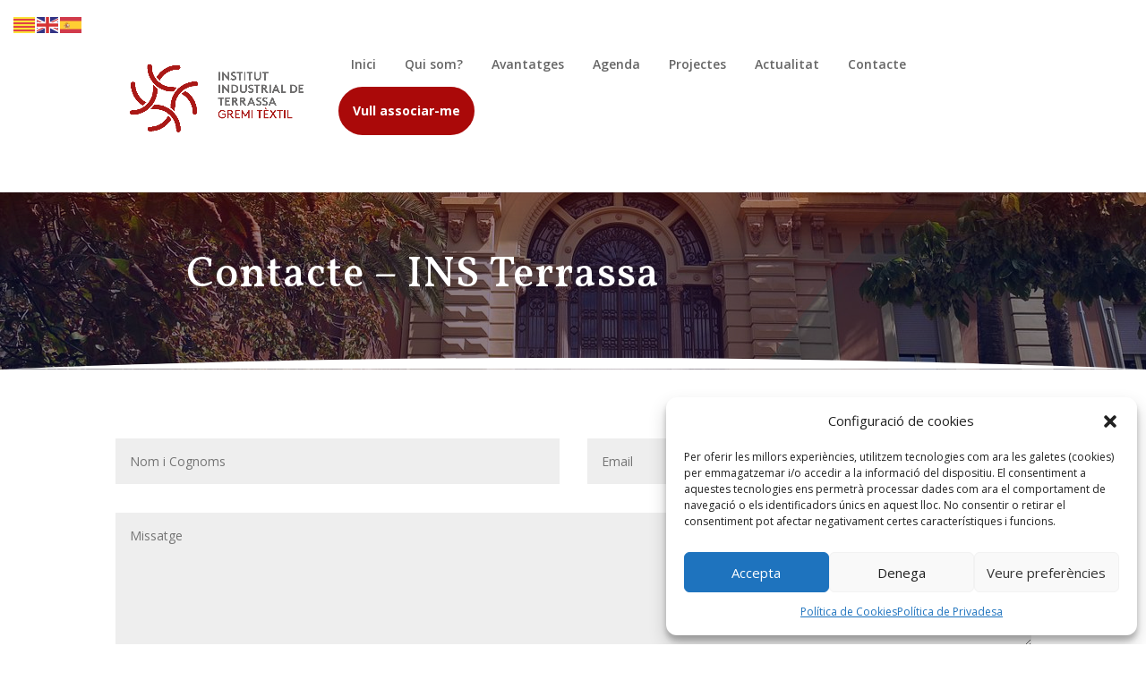

--- FILE ---
content_type: text/css
request_url: https://institutindustrialtextil.org/wp-content/et-cache/950/et-divi-dynamic-tb-2831-950-late.css?ver=1763751248
body_size: 603
content:
@font-face{font-family:ETmodules;font-display:block;src:url(//institutindustrialtextil.org/wp-content/themes/Divi/core/admin/fonts/modules/social/modules.eot);src:url(//institutindustrialtextil.org/wp-content/themes/Divi/core/admin/fonts/modules/social/modules.eot?#iefix) format("embedded-opentype"),url(//institutindustrialtextil.org/wp-content/themes/Divi/core/admin/fonts/modules/social/modules.woff) format("woff"),url(//institutindustrialtextil.org/wp-content/themes/Divi/core/admin/fonts/modules/social/modules.ttf) format("truetype"),url(//institutindustrialtextil.org/wp-content/themes/Divi/core/admin/fonts/modules/social/modules.svg#ETmodules) format("svg");font-weight:400;font-style:normal}

--- FILE ---
content_type: text/css
request_url: https://institutindustrialtextil.org/wp-content/et-cache/950/et-core-unified-950.min.css?ver=1763751247
body_size: 4528
content:
.et_menu_container{max-width:100%!important}.et_menu_container{padding:0 0 50px 0}.et_pb_pricing_content_top,.pagination,#antigues .post-meta .published{display:none}#antigues .et_pb_post{margin-bottom:16px}.category-actualitat p{text-align:justify!important}#logo{max-height:100%;max-width:220px}.et_pb_ajax_pagination_container article h2:before{content: "- "}@media (min-width:981px){.et_header_style_left .et-fixed-header #et-top-navigation nav>ul>li>a,.et_header_style_split .et-fixed-header #et-top-navigation nav>ul>li>a{padding-bottom:0px}#main-content .container:before{content:"";position:absolute;top:0;height:100%;width:0px;background-color:#e2e2e2}}#top-menu>li>a{padding:18px 14px!important}#top-menu>li{padding-right:0px!important}.menu-item-has-children a:after{display:none}.page-item-169,.menu-item-988{background-color:#aa0909;border-radius:80px;border:2px solid #aa0909}.page-item-169:hover,.menu-item-988:hover{background-color:white;border:2px solid #aa0909}.menu-item-988 a:hover{color:#aa0909!important}.page-item-169 a,.menu-item-988 a{color:white!important;font-weight:bold}.page-item-169 a:hover{color:white!important}.et_header_style_left #et-top-navigation nav>ul>li>a,.et_header_style_split #et-top-navigation nav>ul>li>a{padding-bottom:0}h2,h3{font-family:'Vollkorn',Georgia,"Times New Roman",serif}.type-post .entry-title{color:#aa0909!important;font-family:'Vollkorn',Georgia,"Times New Roman",serif}.type-post .entry-title a:hover{color:#aa0909!important;font-family:'Vollkorn',Georgia,"Times New Roman",serif}.et_pb_column_4_4 .et_pb_pricing_3 .et_pb_pricing_table{width:31.33%;max-width:32%;margin:0% 1%}.et_pb_blurb_description p{font-size:15px}.et_pb_main_blurb_image{display:inline-block;margin-bottom:0px;line-height:0}.et_pb_pricing_title{padding-top:30px}.entry-content{text-align:justify}.entry-content table:not(.variations),body.et-pb-preview #main-content .container table,.entry-content tr td,body.et-pb-preview #main-content .container tr td{border:0}.pl-4{margin-left:20px}.et_pb_section_0.section_has_divider.et_pb_bottom_divider .et_pb_bottom_inside_divider{background-image:url([data-uri]);background-size:100% 1vw!important;bottom:0;height:1vw!important;z-index:1;transform:rotateX(180deg)}#main-header{padding:14px 0px}#main-content{margin-top:28px}.card_title span{font-size:xxx-large!important}#post-6 .card_title span{font-size:xx-large!important}#serveis .et_pb_toggle{height:180px}#serveis .et_pb_toggle h5{text-align:center;padding:0}.serveis a:hover{color:white!important}.llistat .et_pb_text_inner{padding:0px 20px}.et_pb_blurb_content{padding:8px!important}span .et_pb_image_wrap{background-color:white}.destacat{background-color:#f5dfda;box-shadow:1px 1px 2px 1px #d0c9c3}.activitat{border-color:#d7fad7;-webkit-box-shadow:0 0 5px #d7fad7;-moz-box-shadow:0 0 5px #d7fad7;box-shadow:0 0 5px #d7fad7}#et_top_search{display:none}.tribe-common .tribe-common-h4,.tribe-common--breakpoint-medium.tribe-events .tribe-events-c-search__button{background-color:#bb3232}.tribe-common--breakpoint-medium.tribe-events .tribe-events-calendar-month__week,.tribe-common--breakpoint-medium.tribe-events .tribe-events-calendar-month__day{border-left:1px solid #901d1d}.tribe-events-calendar-month__events article{padding-top:10px!important}.tribe-common--breakpoint-medium.tribe-events .tribe-events-calendar-month__day{border-color:#901d1d}.tribe-events .tribe-events-calendar-month__day--current .tribe-events-calendar-month__day-date,.tribe-events .tribe-events-calendar-month__day--current .tribe-events-calendar-month__day-date-link,.tribe-events .tribe-events-c-ical__link:active,.tribe-events .tribe-events-c-ical__link:focus,.tribe-events .tribe-events-c-ical__link:hover{color:#ffffff;font-weight:700;background-color:#752a2a}.tribe-events .tribe-events-c-ical__link,.tribe-common .tribe-common-c-svgicon{color:#901d1d}.tribe-events .tribe-events-c-ical__link{border:1px solid #901d1d}.tribe-common--breakpoint-medium.tribe-events .tribe-events-calendar-month__day{height:auto;min-height:160px;overflow:visible}.tribe-common--breakpoint-medium.tribe-events .tribe-events-calendar-month__day{border-width:0}.et_pb_column.et_pb_column_4_4.et_pb_column_2.row.et_pb_css_mix_blend_mode_passthrough.et-last-child{display:flex;flex-wrap:wrap}.empresa{height:354px!important;width:25%}

--- FILE ---
content_type: text/css
request_url: https://institutindustrialtextil.org/wp-content/et-cache/950/et-core-unified-tb-2831-deferred-950.min.css?ver=1763751248
body_size: 2620
content:
div.et_pb_section.et_pb_section_0{background-image:linear-gradient(180deg,rgba(66,0,0,0.45) 0%,rgba(0,10,51,0.49) 50%),url(https://institutindustrialtextil.org/wp-content/uploads/2021/03/055_Seu_de_la_CECOT_antic_Institut_Industrial_c._Sant_Pau_6_Terrassa.jpg)!important}.et_pb_section_0{filter:saturate(115%);backface-visibility:hidden;filter:saturate(115%);backface-visibility:hidden}html:not(.et_fb_edit_enabled) #et-fb-app .et_pb_section_0:hover{filter:saturate(115%);filter:saturate(115%)}.et_pb_section_0.et_pb_section{padding-top:0vh;padding-right:0px;padding-bottom:0vh}.et_pb_section_0.section_has_divider.et_pb_bottom_divider .et_pb_bottom_inside_divider{background-image:url([data-uri]);background-size:100% 1vw;bottom:0;height:1vw;z-index:1;transform:scale(1,-1)}.et_pb_section_0.section_has_divider.et_pb_top_divider .et_pb_top_inside_divider{background-image:url([data-uri]);background-size:100% 750px;top:0;height:750px;z-index:1;transform:scale(-1,1);background-color:transparent}.et_pb_text_0 h1{font-family:'Vollkorn',Georgia,"Times New Roman",serif;font-size:84px;letter-spacing:1px;line-height:1.2em}.et_pb_text_0 h2{font-family:'Vollkorn',Georgia,"Times New Roman",serif;font-size:44px;letter-spacing:1px;line-height:1.4em}.et_pb_text_0{margin-bottom:20px!important;max-width:800px}.et_pb_text_0.et_pb_module{margin-left:0px!important;margin-right:auto!important}@media only screen and (max-width:980px){.et_pb_section_0.et_pb_section{padding-top:10vh;padding-bottom:10vh}.et_pb_text_0 h1,.et_pb_text_0 h2{font-size:35px}}@media only screen and (max-width:767px){.et_pb_section_0.et_pb_section{padding-top:5vh;padding-bottom:5vh}.et_pb_text_0 h1,.et_pb_text_0 h2{font-size:30px}}